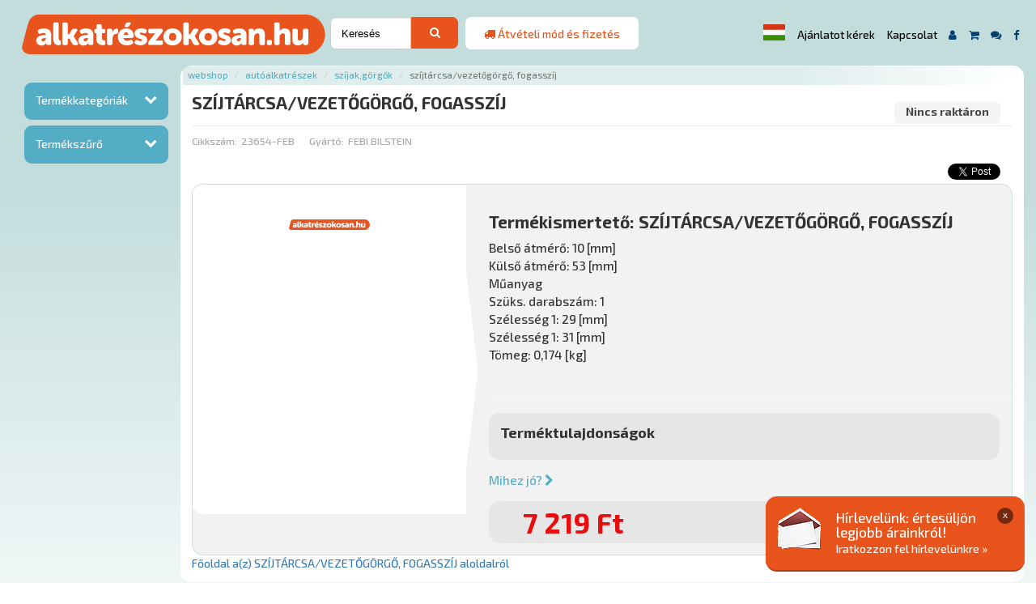

--- FILE ---
content_type: text/html; charset=UTF-8
request_url: https://alkatreszokosan.hu/hu/termek/autoalkatreszek/szijak-gorgok/szijtarcsa-vezetogorgo-fogasszij-23654-feb
body_size: 11006
content:
<!DOCTYPE html>
<html lang="hu">
<head>
	<meta charset="UTF-8">
	<meta name="viewport" content="width=device-width, initial-scale=1, maximum-scale=1">
	<meta http-equiv="X-UA-Compatible" content="IE=edge">
	<meta http-equiv="Content-Type" content="text/html; charset=UTF-8" />
	<meta http-equiv="Content-Script-Type" content="text/javascript" />
	<meta http-equiv="Content-Language" content="hu" />
	<meta http-equiv="imagetoolbar" content="no" />

	<title>SZÍJTÁRCSA/VEZETŐGÖRGŐ, FOGASSZÍJ | Alkatrész Okosan</title>
	<link rel="shortcut icon" href="/images/favicon.ico">

	<meta name="author" content="AlkatrészOkosan.hu" />
	<meta name="keywords" content="SZÍJTÁRCSA/VEZETŐGÖRGŐ, FOGASSZÍJ Szíjak,görgők" />
	<meta name="description" content="SZÍJTÁRCSA/VEZETŐGÖRGŐ, FOGASSZÍJ Szíjak,görgők Belső átmérő: 10 [mm]
Külső átmérő: 53 [mm]
Műanyag
Szüks. darabszám: 1
Szélesség 1: 29 [mm]
Szélesség 1: 31 [mm]
Tömeg: 0,174 [kg]" />
	<meta name="distribution" content="Global" />
	<meta name="rating" content="general" />
	<meta name="doc-type" content="web page" />
	<meta name="robots" content="index, follow" />
	
	<meta property="og:locale" content="hu_HU">
	<meta property="og:site_name" content="Alkatrész Okosan.hu">
	<meta property="og:title" content="SZÍJTÁRCSA/VEZETŐGÖRGŐ, FOGASSZÍJ" />
	<meta property="og:type" content="product" />
	<meta property="og:url" content="https://alkatreszokosan.hu/hu/termek/autoalkatreszek/szijak-gorgok/szijtarcsa-vezetogorgo-fogasszij-23654-feb" />
	<meta property="og:description" content="Belső átmérő: 10 [mm]
Külső átmérő: 53 [mm]
Műanyag
Szüks. darabszám: 1
Szélesség 1: 29 [mm]
Szélesség 1: 31 [mm]
Tömeg: 0,174 [kg]" />
	<meta property="product:price:amount" content="7219.00"/>
	<meta property="product:price:currency" content="HUF"/>
		<link rel="stylesheet" href="/build/app.css">
		<link href="https://fonts.googleapis.com/css?family=Exo+2:500,700,800&amp;subset=latin-ext" rel="stylesheet">
	<link href="/assets/vendor/ekko-lightbox/dist/ekko-lightbox.min.css" rel="stylesheet">
	<link href="/assets/vendor/bootstrap-star-rating/css/star-rating.min.css" rel="stylesheet">
			<script async src="https://www.googletagmanager.com/gtag/js?id=UA-42809900-1"></script>
	<script>
		window.dataLayer = window.dataLayer || [];
		function gtag(){dataLayer.push(arguments);}
		gtag('js', new Date());
		gtag('config', 'UA-42809900-1');
				!function(f,b,e,v,n,t,s)
		{if(f.fbq)return;n=f.fbq=function(){n.callMethod?
			n.callMethod.apply(n,arguments):n.queue.push(arguments)};
			if(!f._fbq)f._fbq=n;n.push=n;n.loaded=!0;n.version='2.0';
			n.queue=[];t=b.createElement(e);t.async=!0;
			t.src=v;s=b.getElementsByTagName(e)[0];
			s.parentNode.insertBefore(t,s)}(window, document,'script',
			'https://connect.facebook.net/en_US/fbevents.js');
		fbq('init', '4475331469208839');
		fbq('track', 'PageView');
	</script>
	<noscript><img height="1" width="1" style="display:none" src="https://www.facebook.com/tr?id=4475331469208839&ev=PageView&noscript=1"/></noscript>

	<!--[if lt IE 9]>
	<script src="https://oss.maxcdn.com/html5shiv/3.7.2/html5shiv.min.js"></script>
	<script src="https://oss.maxcdn.com/respond/1.4.2/respond.min.js"></script>
	<![endif]-->

	<!--[if IE]><style>.navbar-search input { height: 40px !important; padding: 10px !important }</style><![endif]-->

</head>
<body class="preload lang-hu product_info">
	<div id="page">
		
		<div id="header">
			<nav class="navbar navbar-default navbar-fixed-top">
				<div class="navigate">
					<div class="navbar-header"><div class="headercontainer container">

						<a id="respsearch" href="#" class="respbtn nolaptop nodesktop">
							<i class="fa fa-search" aria-hidden="true"></i>
						</a>
																		<a id="resplogin" href="/hu/login" class="respbtn nolaptop nodesktop" title="Bejelentkezés">
							<i class="fa fa-user" aria-hidden="true"></i>
						</a>
												<button type="button" class="navbar-toggle collapsed" data-toggle="collapse" data-target="#menubar" aria-expanded="false">
							<span class="sr-only">Menü</span>
							<span class="icon-bar"></span>
							<span class="icon-bar"></span>
							<span class="icon-bar"></span>
						</button>
						<a class="navbar-brand col-xs-12 col-sm-12 col-md-4 col-lg-3" href="/">
							<img src="/images/logo.svg" alt="AlaktrészOkosan.hu" width="375" class="default" data-holder-rendered="true"/>
							
						</a>
						<div class="navbar-search col-xs-12 col-sm-12 col-md-3 col-lg-2">
	<div id="kereso" class="column col-xs-12 col-sm-12 col-md-12 col-lg-12"><div class="container">
		<form name="product_search" method="get" action="/hu/termekek">
		<div class="inputbox col-xs-10 col-sm-11 col-md-9 col-lg-9">
			
			<input type="text" id="search" name="search" required="required" placeholder="Keresés" class="form-control" />
			
		</div>
		<div style="display: none;">
			<div class="checkbox"><label for="product_search_discount"><input type="checkbox" id="product_search_discount" name="discount" disabled="disabled" value="1" /> Akciós</label></div>
			<div class="checkbox"><label for="product_search_stock"><input type="checkbox" id="product_search_stock" name="stock" disabled="disabled" value="1" /> Készleten</label></div>
			<div class="checkbox"><label for="product_search_new"><input type="checkbox" id="product_search_new" name="new" disabled="disabled" value="1" /> Újdonság</label></div>
		</div>
		<div class="btnbox col-xs-2 col-sm-1 col-md-3 col-lg-3">
			<button type="submit" class="btn btn-primary"><i class="fa fa-search" aria-hidden="true"></i></button>
		</div>
		<input type="hidden" id="product_search_page" name="page" value="1" />
		<input type="hidden" id="product_search_price1" name="price1" disabled="disabled" />
		<input type="hidden" id="product_search_price2" name="price2" disabled="disabled" />
		<input type="hidden" id="product_search_sort" name="sort" />
		<input type="hidden" id="product_search_limit" name="limit" value="25" />
		<input type="hidden" id="product_search_mf" name="mf" disabled="disabled" />
		<input type="hidden" id="product_search_attr" name="attr" disabled="disabled" />
		</form>
	</div></div>
</div>
						<a href="#" data-toggle="modal" data-target="#freedeliveryModal" title="Átvételi mód és fizetés"><div class="navbar-banner notablet nomobile col-xs-12 col-sm-12 col-md-3 col-lg-2">
							<i class="fa fa-truck" aria-hidden="true"></i> <span>Átvételi mód és fizetés</span>
						</div></a>
						<div id="menubar" class="collapse navbar-collapse">
							<div id="menubox" class="jumbotron"><div class="container">
								<ul class="nav navbar-nav">
									<button type="button" class="no-btn" data-toggle="modal" data-target="#langchooser"><span class="flag-icon flag-icon-hu"></span></button>
									<li class="menu-item nolaptop"><a href="/hu/offer" title="Ajánlatot kérek">Ajánlatot kérek</a></li>
									<li class="menu-item nolaptop">
										<a href="/hu/contact" title="Kapcsolat">Kapcsolat</a>
									</li>
									<li class="menu-item nomobile menu-icon-login menu-icon">
										<a href="/hu/login" data-toggle="tooltip" title="Bejelentkezés">
											<i class="fa fa-user" aria-hidden="true"></i>
										</a>
									</li>
									<li class="menu-item tooltipbtn nomobile menu-icon">
																				<a href="/hu/kosar" data-toggle="tooltip" title="Kosár"><i class="fa fa-shopping-cart" aria-hidden="true"></i></a>
									</li>
									<li class="menu-item notooltipbtn notablet nodesktop menu-icon">
																				<a href="/hu/kosar" title="Kosár"><i class="fa fa-shopping-cart" aria-hidden="true"></i></a>
									</li>

									<li class="menu-item tooltipbtn nomobile menu-icon" data-toggle="tooltip">
										<a href="/hu/gyik" title="Gyakori Kérdések"><i class="fa fa-comments" aria-hidden="true"></i></a>
									</li>
									<li class="menu-item notooltipbtn nodesktop menu-icon">
										<a href="/hu/gyik" title="Gyakori Kérdések"><i class="fa fa-comments" aria-hidden="true"></i></a>
									</li>
									<li class="menu-item tooltipbtn nomobile menu-icon" data-toggle="tooltip">
										<a href="https://www.facebook.com/AlkatreszOkosan.hu" target="_blank" title="Facebook"><i class="fa fa-facebook" aria-hidden="true"></i></a>
									</li>
									<li class="menu-item notooltipbtn nodesktop menu-icon">
										<a href="https://www.facebook.com/AlkatreszOkosan.hu" target="_blank" title="Facebook"><i class="fa fa-facebook" aria-hidden="true"></i></a>
									</li>
																	</ul>

							</div></div>
						</div>

					</div></div>

				</div>
			</nav>
		</div>
		<div id="floatingbanner">
			<div class="img nopadding nomobile col-xs-12 col-sm-4 col-md-3 col-lg-3"><img src="/images/pelda/banner.png" alt="banner" class="img-responsive"></div>
			<div class="txt nopadding col-xs-12 col-sm-8 col-md-9 col-lg-9">
				<a id="floatingbannerbtn" href="#">x</a>
				<h3>Hírlevelünk: Értesüljön legjobb árainkról!</h3>
				<p><a href="/hu/hirlevel" title="Iratkozzon fel hírlevelünkre">Iratkozzon fel hírlevelünkre »</a></p>
			</div>
		</div>
		<div id="content">
			<div class="jumbotron"><div class="container">
																			<div id="sidebar" class="col-xs-12 col-sm-12 col-md-3 col-lg-2">
<form name="product_sidebar" method="get" action="/hu/termekek">
					<div class="accordion" id="accordion2">

						<div class="accordion-group">
								<div class="accordion-heading">
								<a class="accordion-toggle" data-toggle="collapse" data-parent="#accordion2" href="#collapseOne">Termékkategóriák</a>
							</div>
							<div id="collapseOne" class="accordion-body collapse"><div class="accordion-inner">
								<ul>
												<li class="dropdown">
													<a class="dropdown-toggle" data-toggle="dropdown" href="/hu/termekek/ablaktorlo">Ablaktörlő&nbsp;<span class="caret"></span></a>
														<ul class="dropdown-menu hotfix_inner-dropdown">
											<li class="hotfix_inner-submenu">
					<a href="/hu/termekek/ablaktorlo/ablaktorlo-gumi">Ablaktörlő gumi</a>
				</li>
												<li class="hotfix_inner-submenu">
					<a href="/hu/termekek/ablaktorlo/ablaktorlo-kar">Ablaktörlő kar</a>
				</li>
												<li class="hotfix_inner-submenu">
					<a href="/hu/termekek/ablaktorlo/ablaktorlo-lapat">Ablaktörlő lapát</a>
				</li>
						</ul>
	
												</li>
											<li class="dropdown">
													<a href="/hu/termekek/adalekanyagok">Adalékanyagok</a>
												</li>
											<li class="dropdown">
													<a class="dropdown-toggle" data-toggle="dropdown" href="/hu/termekek/akkumulator-es-kiegeszitoi">Akkumulátor és kiegészítői&nbsp;<span class="caret"></span></a>
														<ul class="dropdown-menu hotfix_inner-dropdown">
											<li class="hotfix_inner-submenu">
					<a href="/hu/termekek/akkumulator-es-kiegeszitoi/akkumulator">Akkumulátor</a>
				</li>
												<li class="hotfix_inner-submenu">
					<a href="/hu/termekek/akkumulator-es-kiegeszitoi/akkumulator-csipesz">Akkumulátor csipesz</a>
				</li>
												<li class="hotfix_inner-submenu">
					<a href="/hu/termekek/akkumulator-es-kiegeszitoi/akkumulator-saru">Akkumulátor saru</a>
				</li>
												<li class="hotfix_inner-submenu">
					<a href="/hu/termekek/akkumulator-es-kiegeszitoi/akkumulator-tolto">Akkumulátor töltő</a>
				</li>
												<li class="hotfix_inner-submenu">
					<a href="/hu/termekek/akkumulator-es-kiegeszitoi/akkumulator-vedelem">Akkumulátor védelem</a>
				</li>
												<li class="hotfix_inner-submenu">
					<a href="/hu/termekek/akkumulator-es-kiegeszitoi/akkusav">Akkusav</a>
				</li>
												<li class="hotfix_inner-submenu">
					<a href="/hu/termekek/akkumulator-es-kiegeszitoi/inditokabel">Indítókábel</a>
				</li>
						</ul>
	
												</li>
											<li class="dropdown">
													<a class="dropdown-toggle" data-toggle="dropdown" href="/hu/termekek/autoalkatreszek">Autóalkatrészek&nbsp;<span class="caret"></span></a>
														<ul class="dropdown-menu hotfix_inner-dropdown">
											<li class="hotfix_inner-submenu">
					<a href="/hu/termekek/autoalkatreszek/alkatreszek-keleti-tipusokra">Alkatrészek keleti típusokra</a>
				</li>
												<li class="hotfix_inner-submenu">
					<a href="/hu/termekek/autoalkatreszek/anyak">Anyák</a>
				</li>
												<li class="hotfix_inner-submenu">
					<a href="/hu/termekek/autoalkatreszek/biztositek-es-kabelsaru">Biztosíték és kábelsaru</a>
				</li>
												<li class="hotfix_inner-submenu">
					<a href="/hu/termekek/autoalkatreszek/bowden">Bowden</a>
				</li>
												<li class="hotfix_inner-submenu">
					<a href="/hu/termekek/autoalkatreszek/csapagyak">Csapágyak</a>
				</li>
												<li class="hotfix_inner-submenu">
					<a href="/hu/termekek/autoalkatreszek/csavarok">Csavarok</a>
				</li>
												<li class="hotfix_inner-submenu">
					<a href="/hu/termekek/autoalkatreszek/csovek-es-bilincsek">Csövek és bilincsek</a>
				</li>
												<li class="hotfix_inner-submenu">
					<a href="/hu/termekek/autoalkatreszek/egyeb-alkatreszek">Egyéb alkatrészek</a>
				</li>
												<li class="hotfix_inner-submenu">
					<a href="/hu/termekek/autoalkatreszek/elektromos-es-gyujtas-alkatreszek">Elektromos és gyújtás alkatrészek</a>
				</li>
												<li class="hotfix_inner-submenu">
					<a href="/hu/termekek/autoalkatreszek/eroatviteli-alkatreszek">Erőátviteli alkatrészek</a>
				</li>
												<li class="hotfix_inner-submenu">
					<a href="/hu/termekek/autoalkatreszek/fek-alkatreszek">Fék alkatrészek</a>
				</li>
												<li class="hotfix_inner-submenu">
					<a href="/hu/termekek/autoalkatreszek/feltengely-gumiharang">Féltengely gumiharang</a>
				</li>
												<li class="hotfix_inner-submenu">
					<a href="/hu/termekek/autoalkatreszek/futomu-alkatreszek">Futómű alkatrészek</a>
				</li>
												<li class="hotfix_inner-submenu">
					<a href="/hu/termekek/autoalkatreszek/gyuruk">Gyűrűk</a>
				</li>
												<li class="hotfix_inner-submenu">
					<a href="/hu/termekek/autoalkatreszek/huto-futo-es-klimarendszer">Hűtő-fűtő és klímarendszer</a>
				</li>
												<li class="hotfix_inner-submenu">
					<a href="/hu/termekek/autoalkatreszek/karosszeria">Karosszéria</a>
				</li>
												<li class="hotfix_inner-submenu">
					<a href="/hu/termekek/autoalkatreszek/motor">Motor</a>
				</li>
												<li class="hotfix_inner-submenu">
					<a href="/hu/termekek/autoalkatreszek/patent">Patent</a>
				</li>
												<li class="hotfix_inner-submenu">
					<a href="/hu/termekek/autoalkatreszek/prizma">Prizma</a>
				</li>
												<li class="hotfix_inner-submenu">
					<a href="/hu/termekek/autoalkatreszek/szijak-gorgok">Szíjak,görgők</a>
				</li>
												<li class="hotfix_inner-submenu">
					<a href="/hu/termekek/autoalkatreszek/szimering">Szimering</a>
				</li>
												<li class="hotfix_inner-submenu">
					<a href="/hu/termekek/autoalkatreszek/szurok">Szűrők</a>
				</li>
						</ul>
	
												</li>
											<li class="dropdown">
													<a class="dropdown-toggle" data-toggle="dropdown" href="/hu/termekek/autoapolas">Autóápolás&nbsp;<span class="caret"></span></a>
														<ul class="dropdown-menu hotfix_inner-dropdown">
											<li class="hotfix_inner-submenu">
					<a href="/hu/termekek/autoapolas/apolok-polirok">Ápolók, polírok</a>
				</li>
												<li class="hotfix_inner-submenu">
					<a href="/hu/termekek/autoapolas/festek-lakk">Festék, lakk</a>
				</li>
												<li class="hotfix_inner-submenu">
					<a href="/hu/termekek/autoapolas/jeg-es-paramentesito">Jég és páramentesítő</a>
				</li>
												<li class="hotfix_inner-submenu">
					<a href="/hu/termekek/autoapolas/korrozio-es-alvazvedelem">Korrózió és alvázvédelem</a>
				</li>
												<li class="hotfix_inner-submenu">
					<a href="/hu/termekek/autoapolas/legkonditsztito">Légkonditsztító</a>
				</li>
												<li class="hotfix_inner-submenu">
					<a href="/hu/termekek/autoapolas/ragcsalovedo">Rágcsálóvédő</a>
				</li>
												<li class="hotfix_inner-submenu">
					<a href="/hu/termekek/autoapolas/samponok-tisztitok">Samponok, tisztítók</a>
				</li>
												<li class="hotfix_inner-submenu">
					<a href="/hu/termekek/autoapolas/tisztito-felszerelesek">Tisztító felszerelések</a>
				</li>
						</ul>
	
												</li>
											<li class="dropdown">
													<a class="dropdown-toggle" data-toggle="dropdown" href="/hu/termekek/autofelszereles">Autófelszerelés&nbsp;<span class="caret"></span></a>
														<ul class="dropdown-menu hotfix_inner-dropdown">
											<li class="hotfix_inner-submenu">
					<a href="/hu/termekek/autofelszereles/antenna-es-felszerelesei">Antenna és felszerelései</a>
				</li>
												<li class="hotfix_inner-submenu">
					<a href="/hu/termekek/autofelszereles/auto-tartozekok">Autó tartozékok</a>
				</li>
												<li class="hotfix_inner-submenu">
					<a href="/hu/termekek/autofelszereles/autoszonyeg">Autószőnyeg</a>
				</li>
												<li class="hotfix_inner-submenu">
					<a href="/hu/termekek/autofelszereles/belteri-felszerelesek">Beltéri felszerelések</a>
				</li>
												<li class="hotfix_inner-submenu">
					<a href="/hu/termekek/autofelszereles/egyeb-felszereles">Egyéb felszerelés</a>
				</li>
												<li class="hotfix_inner-submenu">
					<a href="/hu/termekek/autofelszereles/elem">Elem</a>
				</li>
												<li class="hotfix_inner-submenu">
					<a href="/hu/termekek/autofelszereles/holanc">Hólánc</a>
				</li>
												<li class="hotfix_inner-submenu">
					<a href="/hu/termekek/autofelszereles/illatosito">Illatosító</a>
				</li>
												<li class="hotfix_inner-submenu">
					<a href="/hu/termekek/autofelszereles/kotelezo-tartozekok">Kötelező tartozékok</a>
				</li>
												<li class="hotfix_inner-submenu">
					<a href="/hu/termekek/autofelszereles/kulso-autofelszereles">Külső autófelszerelés</a>
				</li>
												<li class="hotfix_inner-submenu">
					<a href="/hu/termekek/autofelszereles/lampa-es-utastervilagitas">Lámpa és utastérvilágítás</a>
				</li>
												<li class="hotfix_inner-submenu">
					<a href="/hu/termekek/autofelszereles/motorkerekpar-felszerelesek">Motorkerékpár felszerelések</a>
				</li>
												<li class="hotfix_inner-submenu">
					<a href="/hu/termekek/autofelszereles/reklam-anyagok">Reklám anyagok</a>
				</li>
												<li class="hotfix_inner-submenu">
					<a href="/hu/termekek/autofelszereles/rendszamtabla-tarto">Rendszámtábla tartó</a>
				</li>
												<li class="hotfix_inner-submenu">
					<a href="/hu/termekek/autofelszereles/tuning-felszerelesek">Tuning felszerelések</a>
				</li>
						</ul>
	
												</li>
											<li class="dropdown">
													<a href="/hu/termekek/disztarcsa">Dísztárcsa</a>
												</li>
											<li class="dropdown">
													<a class="dropdown-toggle" data-toggle="dropdown" href="/hu/termekek/fagyallo-szelvedomoso-desztillalt-viz">Fagyálló, szélvédőmosó, desztillált víz&nbsp;<span class="caret"></span></a>
														<ul class="dropdown-menu hotfix_inner-dropdown">
											<li class="hotfix_inner-submenu">
					<a href="/hu/termekek/fagyallo-szelvedomoso-desztillalt-viz/desztillalt-viz">Desztillált víz</a>
				</li>
												<li class="hotfix_inner-submenu">
					<a href="/hu/termekek/fagyallo-szelvedomoso-desztillalt-viz/fagyallo">Fagyálló</a>
				</li>
												<li class="hotfix_inner-submenu">
					<a href="/hu/termekek/fagyallo-szelvedomoso-desztillalt-viz/szelvedomoso">Szélvédőmosó</a>
				</li>
						</ul>
	
												</li>
											<li class="dropdown">
													<a class="dropdown-toggle" data-toggle="dropdown" href="/hu/termekek/garazsberendezes">Garázsberendezés&nbsp;<span class="caret"></span></a>
														<ul class="dropdown-menu hotfix_inner-dropdown">
											<li class="hotfix_inner-submenu">
					<a href="/hu/termekek/garazsberendezes/alkatreszmoso-szekreny">Alkatrészmosó szekrény</a>
				</li>
												<li class="hotfix_inner-submenu">
					<a href="/hu/termekek/garazsberendezes/csorlo">Csörlő</a>
				</li>
												<li class="hotfix_inner-submenu">
					<a href="/hu/termekek/garazsberendezes/emelo">Emelő</a>
				</li>
												<li class="hotfix_inner-submenu">
					<a href="/hu/termekek/garazsberendezes/futomubeallito-berendezes">Futóműbeállító berendezés</a>
				</li>
												<li class="hotfix_inner-submenu">
					<a href="/hu/termekek/garazsberendezes/hegeszto">Hegesztő</a>
				</li>
												<li class="hotfix_inner-submenu">
					<a href="/hu/termekek/garazsberendezes/hidraulikus-pres">Hidraulikus prés</a>
				</li>
												<li class="hotfix_inner-submenu">
					<a href="/hu/termekek/garazsberendezes/homokfuvo">Homokfúvó</a>
				</li>
												<li class="hotfix_inner-submenu">
					<a href="/hu/termekek/garazsberendezes/hordoszallito">Hordószállító</a>
				</li>
												<li class="hotfix_inner-submenu">
					<a href="/hu/termekek/garazsberendezes/hosszabbito">Hosszabbító</a>
				</li>
												<li class="hotfix_inner-submenu">
					<a href="/hu/termekek/garazsberendezes/kerekszallito-es-mozgato-eszkozok">Kerékszállító és mozgató eszközök</a>
				</li>
												<li class="hotfix_inner-submenu">
					<a href="/hu/termekek/garazsberendezes/kerekszerelo-berendezes">Kerékszerelő berendezés</a>
				</li>
												<li class="hotfix_inner-submenu">
					<a href="/hu/termekek/garazsberendezes/kerektamasz">Keréktámasz</a>
				</li>
												<li class="hotfix_inner-submenu">
					<a href="/hu/termekek/garazsberendezes/klimatolto">Klímatöltő</a>
				</li>
												<li class="hotfix_inner-submenu">
					<a href="/hu/termekek/garazsberendezes/kompresszor">Kompresszor</a>
				</li>
												<li class="hotfix_inner-submenu">
					<a href="/hu/termekek/garazsberendezes/magneses-kiegeszitok">Mágneses kiegészítők</a>
				</li>
												<li class="hotfix_inner-submenu">
					<a href="/hu/termekek/garazsberendezes/munkaasztal">Munkaasztal</a>
				</li>
												<li class="hotfix_inner-submenu">
					<a href="/hu/termekek/garazsberendezes/olaj-es-kenestechnika">Olaj és kenéstechnika</a>
				</li>
												<li class="hotfix_inner-submenu">
					<a href="/hu/termekek/garazsberendezes/ozon-maker">Ozon maker</a>
				</li>
												<li class="hotfix_inner-submenu">
					<a href="/hu/termekek/garazsberendezes/rampa">Rámpa</a>
				</li>
												<li class="hotfix_inner-submenu">
					<a href="/hu/termekek/garazsberendezes/szereloszek-barszek-deszka">Szerelőszék, bárszék, deszka</a>
				</li>
												<li class="hotfix_inner-submenu">
					<a href="/hu/termekek/garazsberendezes/szerszamos-kocsi-szekreny-tarolo">Szerszámos kocsi, szekrény, tároló</a>
				</li>
												<li class="hotfix_inner-submenu">
					<a href="/hu/termekek/garazsberendezes/vulkanizalo">Vulkanizáló</a>
				</li>
						</ul>
	
												</li>
											<li class="dropdown">
													<a href="/hu/termekek/izzok">Izzók</a>
												</li>
											<li class="dropdown">
													<a href="/hu/termekek/kenoanyagok">Kenőanyagok</a>
												</li>
											<li class="dropdown">
													<a href="/hu/termekek/kerek-es-alkatreszei">Kerék és alkatrészei</a>
												</li>
											<li class="dropdown">
													<a href="/hu/termekek/kipufogo-kipufogo-tartozekok">Kipufogó, kipufogó tartozékok</a>
												</li>
											<li class="dropdown">
													<a href="/hu/termekek/motorolaj">Motorolaj</a>
												</li>
											<li class="dropdown">
													<a href="/hu/termekek/munkavedelem">Munkavédelem</a>
												</li>
											<li class="dropdown">
													<a class="dropdown-toggle" data-toggle="dropdown" href="/hu/termekek/nyari-es-teli-gumi">Nyári és téli gumi&nbsp;<span class="caret"></span></a>
														<ul class="dropdown-menu hotfix_inner-dropdown">
											<li class="hotfix_inner-submenu">
					<a href="/hu/termekek/nyari-es-teli-gumi/nyari-gumi">Nyári gumi</a>
				</li>
												<li class="hotfix_inner-submenu">
					<a href="/hu/termekek/nyari-es-teli-gumi/teli-gumi">Téli gumi</a>
				</li>
						</ul>
	
												</li>
											<li class="dropdown">
													<a href="/hu/termekek/szerelolampak-led-es-termekek">Szerelőlámpák, led-es termékek</a>
												</li>
											<li class="dropdown">
													<a class="dropdown-toggle" data-toggle="dropdown" href="/hu/termekek/szerszamok">Szerszámok&nbsp;<span class="caret"></span></a>
														<ul class="dropdown-menu hotfix_inner-dropdown">
											<li class="hotfix_inner-submenu">
					<a href="/hu/termekek/szerszamok/barkacs">Barkács</a>
				</li>
												<li class="hotfix_inner-submenu">
					<a href="/hu/termekek/szerszamok/bitek">Bitek</a>
				</li>
												<li class="hotfix_inner-submenu">
					<a href="/hu/termekek/szerszamok/crowa-szerszamok">Crowa szerszámok</a>
				</li>
												<li class="hotfix_inner-submenu">
					<a href="/hu/termekek/szerszamok/crowafej">Crowafej</a>
				</li>
												<li class="hotfix_inner-submenu">
					<a href="/hu/termekek/szerszamok/csavarhuzok">Csavarhúzók</a>
				</li>
												<li class="hotfix_inner-submenu">
					<a href="/hu/termekek/szerszamok/elektromos-gepek">Elektromos gépek</a>
				</li>
												<li class="hotfix_inner-submenu">
					<a href="/hu/termekek/szerszamok/fogok">Fogók</a>
				</li>
												<li class="hotfix_inner-submenu">
					<a href="/hu/termekek/szerszamok/kulcsok">Kulcsok</a>
				</li>
												<li class="hotfix_inner-submenu">
					<a href="/hu/termekek/szerszamok/legkulcs">Légkulcs</a>
				</li>
												<li class="hotfix_inner-submenu">
					<a href="/hu/termekek/szerszamok/magneses-kiegeszitok">Mágneses kiegészítők</a>
				</li>
												<li class="hotfix_inner-submenu">
					<a href="/hu/termekek/szerszamok/mero-muszerek">Mérő műszerek</a>
				</li>
												<li class="hotfix_inner-submenu">
					<a href="/hu/termekek/szerszamok/nyomatekkulcsok">Nyomatékkulcsok</a>
				</li>
												<li class="hotfix_inner-submenu">
					<a href="/hu/termekek/szerszamok/pneumatikus-szerszamok">Pneumatikus szerszámok</a>
				</li>
												<li class="hotfix_inner-submenu">
					<a href="/hu/termekek/szerszamok/specialis-szerszamok">Speciális szerszámok</a>
				</li>
												<li class="hotfix_inner-submenu">
					<a href="/hu/termekek/szerszamok/szerszamkeszletek">Szerszámkészletek</a>
				</li>
												<li class="hotfix_inner-submenu">
					<a href="/hu/termekek/szerszamok/vezerles-szerszamok">Vezérlés szerszámok</a>
				</li>
						</ul>
	
												</li>
											<li class="dropdown">
													<a href="/hu/termekek/szerviz-anyagok">Szerviz anyagok</a>
												</li>
											<li class="dropdown">
													<a href="/hu/termekek/utanfuto-tartozekok">Utánfutó tartozékok</a>
												</li>
											</ul>
							</div></div>
						</div>

						<div class="accordion-group">
							<div class="accordion-heading">
								<a class="accordion-toggle" data-toggle="collapse" data-parent="#accordion2" href="#collapseTwo">Termékszűrő</a>
							</div>
							<div id="collapseTwo" class="accordion-body collapse">
								<div class="accordion-inner">
									
									<div class="accordion" id="accordion1">
										<div class="accordion-group">
											<div class="accordion-heading">
												<a class="accordion-toggle" data-toggle="collapse" data-parent="#accordion1" href="#collapseOneA">Ár</a>
											</div>
											<div id="collapseOneA" class="accordion-body collapse"><div class="accordion-inner">
													<label class="control-label" for="price1">Ár (-tól)</label>
													<input type="text" id="price1" name="price1" class="form-control" />
													
													<label class="control-label" for="price2">Ár (-ig)</label>
													<input type="text" id="price2" name="price2" class="form-control" />
													
											</div></div>
										</div>
		
									</div>

								</div>
							</div>
						</div>

					</div>
					<div style="display: none;">
						<div class="checkbox"><label for="product_sidebar_discount"><input type="checkbox" id="product_sidebar_discount" name="discount" value="1" /> Akciós</label></div>
						<div class="checkbox"><label for="product_sidebar_stock"><input type="checkbox" id="product_sidebar_stock" name="stock" value="1" /> Készleten</label></div>
						<div class="checkbox"><label for="product_sidebar_new"><input type="checkbox" id="product_sidebar_new" name="new" value="1" /> Újdonság</label></div>
											</div>
					<button class="btn btn-success" type="submit" style="width: 0px; height: 0px; position: absolute; top: -99999px; left: -99999px;">Szűrés</button>										<input type="hidden" id="product_sidebar_page" name="page" value="1" />
					<input type="hidden" id="product_sidebar_search" name="search" />
					<input type="hidden" id="product_sidebar_sort" name="sort" />
					<input type="hidden" id="product_sidebar_limit" name="limit" value="25" />
					<input type="hidden" id="product_sidebar_mf" name="mf" />
					<input type="hidden" id="product_sidebar_attr" name="attr" />
</form>
				</div>
				<div id="tartalom" class="boxgroup fullh col-xs-12 col-sm-12 col-md-9 col-lg-10">
					<div id="product_info" itemscope itemtype="http://schema.org/Product">
		<h2 class="brdcrmb">
	<ol class="breadcrumb">
			<li><a href="/hu/termekek" title="Webshop">Webshop</a></li>
			<li><a href="/hu/termekek/autoalkatreszek" title="Autóalkatrészek">Autóalkatrészek</a></li>
			<li><a href="/hu/termekek/autoalkatreszek/szijak-gorgok" itemprop="category" content="Szíjak,görgők" title="Szíjak,görgők">Szíjak,görgők</a></li>
		<li class="active">SZÍJTÁRCSA/VEZETŐGÖRGŐ, FOGASSZÍJ</li>
	</ol>
	</h2>

				<div class="sectiontitle nopadding col-xs-12 col-sm-12 col-md-12 col-lg-12" style="margin-bottom:0">
					<div class="nopadding col-xs-12 col-sm-12 col-md-12 col-lg-6">
						<h1 class="pi_title" itemprop="name">SZÍJTÁRCSA/VEZETŐGÖRGŐ, FOGASSZÍJ
												</h1>
					</div>
					<div class="cimkek col-xs-12 col-sm-12 col-md-12 col-lg-6">
						<span class="cimke nincskeszlet">Nincs raktáron</span>					</div>
				</div>
				
				<div class="sectionsubtitle nopadding col-xs-12 col-sm-12 col-md-12 col-lg-12">
					<div class="nopadding col-xs-12 col-sm-12 col-md-12 col-lg-6">
						<p>
							<label>Cikkszám:</label> <span itemprop="mpn">23654-FEB</span>
							<label>Gyártó:</label> <span itemprop="brand">FEBI BILSTEIN</span>
						</p>
					</div>
					<div class="cimkek nopadding col-xs-12 col-sm-12 col-md-12 col-lg-6">
						<iframe src="https://www.facebook.com/plugins/like.php?href=https%3A%2F%2Fdevelopers.facebook.com%2Fdocs%2Fplugins%2F&width=51&layout=button&action=like&size=small&show_faces=false&share=false&height=65&appId=142095775940679" width="75" height="20" style="border:none;overflow:hidden" scrolling="no" frameborder="0" allowTransparency="true"></iframe>
						<script src="https://apis.google.com/js/platform.js" async defer>{lang: hu}</script>
						<div class="g-plus" data-action="share"></div>
						<iframe src="https://platform.twitter.com/widgets/tweet_button.html?url=https%3A%2F%2Fdev.twitter.com%2Fweb%2Ftweet-button&via=twitterdev&related=twitterapi%2Ctwitter&text=custom%20share%20text&hashtags=example%2Cdemo" width="80" height="20" title="Twitter Tweet Button" style="border: 0; overflow: hidden !important" scrolling="no" horizontalscrolling="no" verticalscrolling="no"></iframe>
						</div>
				</div>
				
				<div id="termekinfo" class="nopadding col-xs-12 col-sm-12 col-md-12 col-lg-12">
				<div class="img nopadding col-xs-12 col-sm-6 col-md-4 col-lg-4">


					<div id="ProdCarousel" class="carousel slide" data-ride="carousel">
						<ol class="carousel-indicators">
						</ol>

						<div class="carousel-inner">
							<img src="/images/noimage2.png" alt="SZÍJTÁRCSA/VEZETŐGÖRGŐ, FOGASSZÍJ" class="img-responsive">

						</div>
					</div>
				</div>

					<div class="txt col-xs-12 col-sm-6 col-md-8 col-lg-8">
						<h2 class="notablet nomobile">Termékismertető: SZÍJTÁRCSA/VEZETŐGÖRGŐ, FOGASSZÍJ</h2>
																		<p id="faded-text" class="fader-gradient">
												<span class="faded-text-holder" itemprop="description">
						Belső átmérő: 10 [mm]<br />
Külső átmérő: 53 [mm]<br />
Műanyag<br />
Szüks. darabszám: 1<br />
Szélesség 1: 29 [mm]<br />
Szélesség 1: 31 [mm]<br />
Tömeg: 0,174 [kg]
						</span>
						</p>
						<button id="product-text-fader" class="btn btn-primary">További információ</button>
					<div class="attr_holder">
						<h3>Terméktulajdonságok</h3>
					</div>
					<p>
						<a class="mihez" href="#" data-product="23654-FEB">Mihez jó? <i class="fa fa-chevron-right" aria-hidden="true"></i></a>
					</p>
						<div class="ar nopadding col-xs-12 col-sm-12 col-md-12 col-lg-12">
							<form action="/hu/kosar" method="post">
								<div class="nopadding text-center col-xs-12 col-sm-6 col-md-4 col-lg-4" itemprop="offers" itemscope itemtype="http://schema.org/Offer">
									<link itemprop="availability" href="http://schema.org/OutOfStock"/>
									<link itemprop="itemCondition" href="http://schema.org/NewCondition"/>
									<meta itemprop="priceCurrency" content="HUF" />
																			<h2 itemprop="price" content="7219">7 219&nbsp;Ft</h2>
																	</div>
								<div class="nopadding text-center col-xs-12 col-sm-6 col-md-4 col-lg-4">
																	</div>
								<div class="nopadding text-center col-xs-12 col-sm-6 col-md-4 col-lg-4">
									<div class="kosarba nopadding col-xs-12 col-sm-12 col-md-12 col-lg-12">
																				<a href="/hu/offer/autoalkatreszek/szijak-gorgok/szijtarcsa-vezetogorgo-fogasszij-23654-feb" class="btn btn-primary tooffer color-white" title="Érdeklődjön!">Érdeklődjön!</a>
																			</div>
								</div>
								<input type="hidden" name="product" value="82da0efa-1761-11e9-90f8-00163c46b6c0">
							</form>
						</div>
					</div>
				</div>
	<div class="mainpagelink">
		<a href="/" title="Főoldal a(z) SZÍJTÁRCSA/VEZETŐGÖRGŐ, FOGASSZÍJ aloldalról">Főoldal a(z) SZÍJTÁRCSA/VEZETŐGÖRGŐ, FOGASSZÍJ aloldalról</a>
	</div>
	<div class="modal product-info-modal fade">
		<div class="modal-dialog">
			<div class="modal-content modal-lg">
				<div class="modal-header">
					<button type="button" class="close" data-dismiss="modal" aria-label="Close"><span aria-hidden="true">&times;</span></button>
					<h4 class="modal-title">Az alkatrész az alábbi járművekhez használható fel</h4>
				</div>
				<div class="modal-body"></div>
				<div class="modal-footer">
					<button type="button" class="btn btn-default" data-dismiss="modal">Bezár</button>
				</div>
			</div>
		</div>
	</div>
</div>
				</div>
			</div></div>
		</div>

	</div>

	<footer id="footer" class="text-center">
		<div class="container"><div class="row">
			<div class="nomobile notablet col-md-2 col-lg-2"></div>
			<div class="content col-xs-12 col-sm-12 col-md-10 col-lg-10">
				<div class="linkek col-xs-12">
					<a href="/hu/tartalom/ajanlatok" title="Ajánlatok">Ajánlatok</a>
					<a href="/hu/tartalom/rolunk" title="Rólunk">Rólunk</a>
					<a href="/hu/hirek" title="Hírek">Hírek</a>
															<a href="/" title="Termékkategóriák">Termékkategóriák</a>
					<a href="/hu/gyik" title="Gyakori Kérdések">Gyakori Kérdések</a>
					<a href="/hu/tartalom/altalanos-szerzodesi-feltetelek" title="Általános Szerződési Feltételek">Általános Szerződési Feltételek</a>
					<a href="/hu/tartalom/adatkezelesi-elvek" title="Adatkezelési elvek">Adatkezelési elvek</a>
				</div>
				<div class="copy col-xs-12">
					2018 © alkatrészokosan.hu |
					Készítette az EchoBase
					<img alt="A kényelmes és biztonságos online fizetést a Barion Payment Zrt. biztosítja. Magyar Nemzeti Bank engedély száma: H-EN-I-1064/2013 Bankkártya adatai áruházunkhoz nem jutnak el." src="/images/barion/barion-card-payment-mark-2017-300px.png" title="A kényelmes és biztonságos online fizetést a Barion Payment Zrt. biztosítja. Magyar Nemzeti Bank engedély száma: H-EN-I-1064/2013 Bankkártya adatai áruházunkhoz nem jutnak el.">
					<div style="background: transparent; text-align: center; padding: 0 0 0 1em; margin: 0 auto; width: 120px; display: inline-block; vertical-align: middle;">
						<a title="Árukereső.hu" href="https://www.arukereso.hu/" style="display: block;border:0; padding:0;margin:0"><img style="padding: 0; margin:0; border:0" alt="Árukereső.hu" src="https://static.arukereso.hu/hu/logo-120.png"/></a>
						https://www.arukereso.hu/
					</div>
				</div>
			</div>
		</div></div>
	</footer>
	<div id="freedeliveryModal" class="modal fade" role="dialog">
		<div class="modal-dialog">
			<div class="modal-content">
				<div class="modal-header">
					<button type="button" class="close" data-dismiss="modal">&times;</button>
					<h4 class="modal-title">Átvételi módok és fizetés fajták</h4>
				</div>
				<div class="modal-body">
					Szállítási díj 1950 Ft.<br><br>Gumiabroncs rendelés esetén, összeghatártól függeltenül a szállítási díj 2000 Ft<br><br>A kiszállítás a rendelés leadását követő 1-2 munkanap. (készlettől függően) <br><br>Fizetési lehetőségek: utánvét, előre utalás és azonnali bankkártyás (BARION)<br><br>A szállítási költség súlyhatártól és szállítótól függően változhat, ezzel kapcsolatban érdeklődjön telenon!
				</div>
				<div class="modal-footer">
					<button type="button" class="btn btn-default color-white" data-dismiss="modal">Bezár</button>
				</div>
			</div>

		</div>
	</div>
	<div class="modal fade" id="langchooser" role="dialog">
		<div class="modal-dialog">
						<div class="modal-content">
				<div class="modal-header">
					<button type="button" class="close" data-dismiss="modal">&times;</button>
					<h4 class="modal-title">Kérjük válassz nyelvet</h4>
				</div>
				<div class="modal-body text-center">
									<span class="flag-icon flag-icon-hu"></span> <a href="/hu/termek/autoalkatreszek/szijak-gorgok/szijtarcsa-vezetogorgo-fogasszij-23654-feb" class="lang  current" title="Magyar">Magyar</a> <br>
								</div>
				<div class="modal-footer">
					<button type="button" class="btn btn-default" data-dismiss="modal">Bezár</button>
				</div>
			</div>
		</div>
	</div>
				<div class="modal exit-modal fade">
		<div class="modal-dialog">
			<div class="modal-content">
				<div class="modal-header">
					<button type="button" class="close" data-dismiss="modal" aria-label="Close"><span aria-hidden="true">&times;</span></button>
					<h4 class="modal-title">Máris elmész? Nem sikerült megtalálnod, amit kerestél?</h4>
				</div>
				<div class="modal-body">
					<p>Telefonon és e-mailben is elérhetsz bennünket, ahol készséggel állunk rendelkezésedre. +36-20-466-1088 vagy info(kukac)alkatreszokosan.hu</p>
					<p><a href="/hu/login">Bejelentkezés</a> <a href="/hu/register/">Regisztráció</a></p>
				</div>
				<div class="modal-footer">
					<button type="button" class="btn btn-default color-white" data-dismiss="modal">Bezár</button>
				</div>
			</div>
		</div>
	</div>
			<script>
		fbq('track', 'ViewContent', {
			content_ids: ['23654-FEB'],
			content_type: 'product',
			value: 7219.00,
			currency: 'HUF'
		});
	</script>
	<script src="/build/app.js"></script>
			<script>
		$(document).ready(function() {
			if( /Android|webOS|iPhone|iPad|iPod|BlackBerry|IEMobile|Opera Mini/i.test(navigator.userAgent) ) {
				 $(".dropdown-toggle").not(".no-remove").removeAttr('data-toggle');
			}
			
			$('.fitheight, .termek, .listatxt, .catheight, .topprodheight, .sliderheight').matchHeight();
			$('#floatingbannerbtn').click(function(){ $('#floatingbanner').addClass('hidebanner'); });
				 $("body").removeClass("preload");

		// Sticky header:
		var didScroll;
		var lastScrollTop = 0;
		var delta = 5;
		var navbarHeight = $('#header').outerHeight();
		$(window).scroll(function(){
			didScroll = true;
		});
		setInterval(function() {
			if (didScroll) {
				hasScrolled();
				didScroll = false;
			}
		}, 0);
		function hasScrolled() {
			let st = $(this).scrollTop();
			if(Math.abs(lastScrollTop - st) <= delta)
				return;
			if (st > lastScrollTop && st > navbarHeight){
				$('#header').removeClass('nav-down').addClass('nav-up');
			} else {
				if(st + $(window).height() < $(document).height()) {
					$('#header').removeClass('nav-up').addClass('nav-down');
				}
			}
			lastScrollTop = st;
		}
		
		function res_car_img() {
			$("#tartalom .carousel .img img").each(function() {
				let parent_h = $(this).parent().actual("height");
				let $car_img_h = $(this).actual("height");
				//if($car_img_h < 130)
				//{
				let calc = parseInt((parent_h - $car_img_h)/2);
				$(this).css("margin-top",calc + "px");
				//}else{
				//$(this).css("margin-top","10 px");
				//}
			});
		}

				function resize_nav_columns() {
			$(".hotfix_inner-dropdown").each(function(){
								let hanyszor = $(this).children().length / 9;
				if(	window.screen.width == 768 && Math.ceil(hanyszor) == 3) {
					hanyszor = 2;
					$(this).css("word-wrap","break-word");
				}
				$(this).css("column-count",Math.ceil(hanyszor));
			});

		}
	$(".dropdown>a").click(function(){
				let parentoffset = $(this).offset().top;
		let dropdownh = $(this).siblings(".hotfix_inner-dropdown").actual("height");
		let calc = parentoffset - (dropdownh/2);
		if(calc < 0) {
			calc = 0;
		}
		let window_height = $(window).height();
		if(calc+dropdownh+20 > window_height)
		{
			calc = window_height-dropdownh-50;
		}
				$(this).siblings(".hotfix_inner-dropdown").css("top",calc + "px");
		//$("#currentnav").siblings(".hotfix_inner-dropdown").css("top",drx_top + "px");//teszt1
	});
	resize_nav_columns();
			
			res_car_img();
					});
		
		$(document).on('change', '#price1,#price2', function() {
			$(this).parents('form').submit();
		});
		$('#collapseOneB').on('change', '.manufacturer', function() {
			let mfs = [];
			$('input.manufacturer:checked').each(function(index,element) {
				mfs.push($(element).val());
			});
			$('#product_sidebar_mf').val(mfs.join());
			$(this).parents('form').submit();
		});
		$('#collapseOneC').on('change', '.attr', function() {
			let attrs = {};
			$('input.attr:checked').each(function(index, element) {
				if (!attrs[$(element).data('type')]) attrs[$(element).data('type')] = [];
				attrs[$(element).data('type')].push($(element).val());
			});
			let s = '';
			$.each(attrs, function (index, value) {
				if (s) s += '|';
				s += value.join();
			});
			$('#product_sidebar_attr').val(s);
			$(this).parents('form').submit();
		});
		$('#clear_attrs').on('click', function(e) {
			e.preventDefault();
			$('#price1,#price2,#product_sidebar_mf,#product_sidebar_attr').val('');
			$(this).parents('form').submit();
		});
		let sidebar = $('#sidebar');
		$('a.clear_attr', sidebar).on('click', function(e) {
			e.preventDefault();
			$('#collapseOneC .attr[value=' + $(this).data('value') + ']').prop('checked', false).trigger('change');
		});
		$('a.clear_mf', sidebar).on('click', function(e) {
			e.preventDefault();
			$('#collapseOneB input.manufacturer[value=' + $(this).data('value') + ']').prop('checked', false).trigger('change');
		});
		$('a.clear_price', sidebar).on('click', function(e) {
			e.preventDefault();
			$('#price1,#price2').val('').trigger('change');
		});
		$('#floatingbannerbtn').click(function(e) {
			e.preventDefault();
			$.post('/hu/floatingbanner_close');
		});
		function setCookie(cname, cvalue, exhours) {
			let d = new Date();
			d.setTime(d.getTime() + (exhours * 60 * 60 * 1000));
			let expires = 'expires=' + d.toGMTString();
			document.cookie = cname + '=' + cvalue + '; ' + expires;
		}
		function getCookie(cname) {
			let name = cname + '=';
			let ca = document.cookie.split(';');
			for (var i = 0; i < ca.length; i++) {
				let c = ca[i];
				while (c.charAt(0) == ' ') c = c.substring(1);
				if (c.indexOf(name) == 0) return c.substring(name.length, c.length);
			}
			return '';
		}
		function checkCookie() {
			let popUp = getCookie('poppedUp');
			if (popUp != '') {} else {
				$('.exit-modal').modal();
								setCookie('poppedUp', 1, 1);
			}
		}
		$(document).ready(function() {
			setTimeout(function () {
				$('html').on('mouseleave', function (e) {
					let y = document.all ? e.clientY : e.pageY;
					if (y < 30) checkCookie();
									});
			}, 5000);
		});
		$('#respsearch').click( function() { $(".navbar-search, #sidebar").toggleClass("respsearchopen"); } );
		$('#ProductFiltersToggle').click(function() {
			let PF = document.getElementById("ProductFilters");
			if (PF.style.display === "none") { PF.style.display = "block" } else { PF.style.display = "none" }
		});
		if( /Android|webOS|iPhone|iPad|iPod|BlackBerry|IEMobile|Opera Mini/i.test(navigator.userAgent) ) {
			document.getElementById("ProductFiltersToggle").click();
		}
	</script>
		<script src="/assets/vendor/ekko-lightbox/dist/ekko-lightbox.min.js"></script>
	<script src="/assets/vendor/bootstrap-star-rating/js/star-rating.min.js"></script>
	<script>
	$(document).on('click', '[data-toggle="lightbox"]', function(event) {
		event.preventDefault();
		$(this).ekkoLightbox();
	});
	(function ($) {
		"use strict";
		$.fn.ratingLocales['hu'] = {
			defaultCaption: '{rating} csillag',
			starCaptions: {
				0.5: 'Fél csillag',
				1: 'Egy csillag',
				1.5: 'Másfél csillag',
				2: 'Kettő csillag',
				2.5: 'Kettő és fél csillag',
				3: 'Három csillag',
				3.5: 'Három és fél csillag',
				4: 'Négy csillag',
				4.5: 'Négy és fél csillag',
				5: 'Öt csillag'
			},
			clearButtonTitle: 'Clear',
			clearCaption: 'Nem értékelt'
		};
	})(window.jQuery);
	$(document).on('change', '#product_evaluation_value', function(e) {
		e.preventDefault();
		var form= $(this).parents('form');
		$.post(form.attr('action'), form.serialize(), function(ret) {
			if (!ret.status) alert(ret.error);
			else $('#product_evaluation_value').rating('refresh', {
				showClear: true			});
		});
	});
	$('#favorite').click(function(e) {
		e.preventDefault();
		$.post('/setfavorite', { product: $(this).data('product') }, function(ret) {
			if (ret.error) alert(ret.error);
			else {
				var fav = $('#favorite');
				fav.toggleClass('favorite');
				$('#favorite span').text(fav.data('favorite' + (fav.is('.favorite') ? 0 : '')));
				$('#favorite i').toggleClass('fa-star fa-star-o');
			}
		});
	});
	$('.mihez').click(function(e) {
		e.preventDefault();
		$.post('/getmihez', { product: $(this).data('product') }, function(ret) {
			if (ret.text) {
				$('.product-info-modal .modal-body').html(ret.text);
				$('.product-info-modal').modal();
			}
			if (ret.error) console.log(ret.error);
		}, 'json');
	});
	$('.more').on('show.bs.collapse', function (e) { var b = $(this).next('.more_button'); b.html(b.data('less')); });
	$('.more').on('hidden.bs.collapse', function (e) { var b = $(this).next('.more_button'); b.html(b.data('more')); });
	$(document).on('click', '#product-text-fader', function() {
		var tobbtext = 'További információ';
		$('#faded-text').toggleClass('faded-product-info').toggleClass('fader-gradient');
		$('#product-text-fader').text($('#product-text-fader').text()==tobbtext ? 'Kevesebb információ' : tobbtext);
	});
		$( document ).ready(function() {
			if($(".faded-text-holder").height() < 200) {
				$("#product-text-fader").hide();
			}
		});
		$('div.kosarba').on('click', 'button[name="add"]', function() {
			fbq('track', 'AddToCart');
		});
	</script>
</body>
</html>

--- FILE ---
content_type: text/html; charset=utf-8
request_url: https://accounts.google.com/o/oauth2/postmessageRelay?parent=https%3A%2F%2Falkatreszokosan.hu&jsh=m%3B%2F_%2Fscs%2Fabc-static%2F_%2Fjs%2Fk%3Dgapi.lb.en.OE6tiwO4KJo.O%2Fd%3D1%2Frs%3DAHpOoo_Itz6IAL6GO-n8kgAepm47TBsg1Q%2Fm%3D__features__
body_size: 161
content:
<!DOCTYPE html><html><head><title></title><meta http-equiv="content-type" content="text/html; charset=utf-8"><meta http-equiv="X-UA-Compatible" content="IE=edge"><meta name="viewport" content="width=device-width, initial-scale=1, minimum-scale=1, maximum-scale=1, user-scalable=0"><script src='https://ssl.gstatic.com/accounts/o/2580342461-postmessagerelay.js' nonce="Os-VkMTJp-2iaCS62VLcxQ"></script></head><body><script type="text/javascript" src="https://apis.google.com/js/rpc:shindig_random.js?onload=init" nonce="Os-VkMTJp-2iaCS62VLcxQ"></script></body></html>